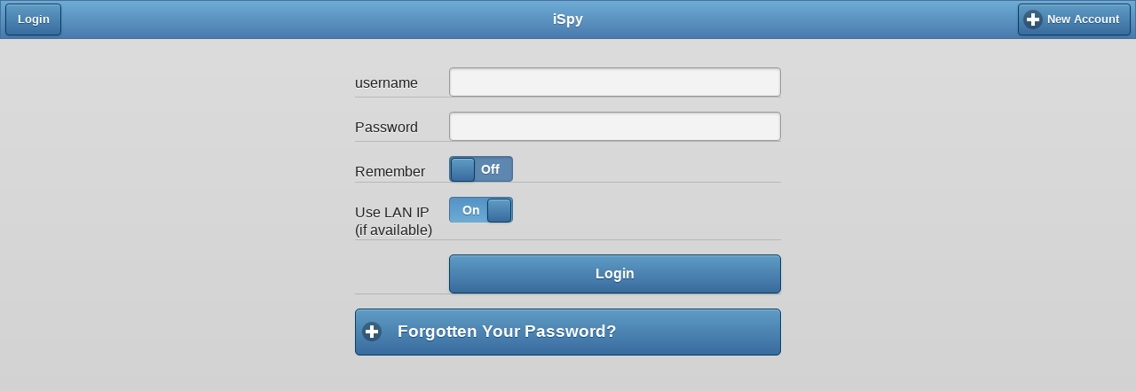

--- FILE ---
content_type: text/html; charset=utf-8
request_url: https://www.ispyconnect.com/mobile/default.aspx
body_size: 2482
content:

<!DOCTYPE html> 
<html>
<head><meta http-equiv="content-type" content="text/html; charset=utf-8" /><meta name="viewport" content="width=device-width, initial-scale=1" /><meta name="apple-mobile-web-app-capable" content="yes" /><meta name="apple-mobile-web-app-status-bar-style" content="black" /><link rel="apple-touch-startup-image" href="//ispycontent.azureedge.net/mobile/preview_320x460.jpg" /><link rel="apple-touch-icon" href="//ispycontent.azureedge.net/mobile/images/ispy.png" /><meta name="mobile-web-app-capable" content="yes" /><link rel="manifest" href="manifest.json" /><link rel="icon" sizes="192x192" href="//ispycontent.azureedge.net/mobile/images/ispy_192.png" /><link rel="stylesheet" href="//ispycontent.azureedge.net/mobile/css/jquery.mobile-1.4.5.min.css" /><link href="//ispycontent.azureedge.net/mobile/css/theme-classic.css" rel="stylesheet" />
    <script type="text/javascript" src="//ispycontent.azureedge.net/mobile/js/jquery-1.11.2.min.js"></script>
    <script type="text/javascript" src="//ispycontent.azureedge.net/mobile/js/jquery.mobile-1.4.5.min.js"></script>
    <script type="text/javascript" src="//ispycontent.azureedge.net/mobile/js/site.js?v=8"></script>
    <script type="text/javascript">
        var isAndroidApp=false;
        jQuery(document).ready(function () {
            $("#popupMain").popup();
        });
    </script>
    <title>
	iSpy
</title>
    </head>
<body>
    <form name="aspnetForm" method="post" action="./default.aspx" id="aspnetForm" class="" data-ajax="false">
<div>
<input type="hidden" name="__VIEWSTATE" id="__VIEWSTATE" value="WwQ6ZLZzMYT8QjNMj8ZwagtxwG9QgqsDGR3J27RunTcyWTdeSXVrNevx98otkp6LEa4gjK7TWHPMkKBUy12Yim6aAfL+pXq4Z87j2yfv0z+BhrCT9NecVc/HXHPUeK/CC9eJfgpg90AstIi3E/pdyQ==" />
</div>

<div>

	<input type="hidden" name="__VIEWSTATEGENERATOR" id="__VIEWSTATEGENERATOR" value="3CF93F91" />
	<input type="hidden" name="__EVENTVALIDATION" id="__EVENTVALIDATION" value="WzaF4/Oy6kVxpv51WX3qEA/4VDYS+qLeUDDfepTZ1tbHxiB6B3orFcITLg/TqAFa/HxeuznlRuLgpVgk0FvBFPN4BH6NPj4rRr2oOgAdNzADO5yVK48eKAWGYZ5azdy6KkMFU2QPS+QLfN8kXDraetw84AfbNG9ZlSnL2Jexi4w//N3AxG6ImnKlgkTRV37BYHA1lxwr8HcyTbovxst1bQ==" />
</div>
    <div data-role="page" data-theme="b" id="mainpage">
        
<div data-role="header" data-theme="b">
		<h1>iSpy</h1>
		<a href="#" data-ajax="false">Login</a>
        <a href="newuser.aspx" data-icon="plus" data-ajax="false">New Account</a>
</div>

        
        

<div class="ui-body ui-body-e" data-icon="alert" id="CookieAlert" style="visibility:hidden;display:none"><h3>Cookies are not Enabled.</h3> Please enable cookies in Settings to login.</div>
<div data-role="content" style="max-width: 480px;margin:auto">
<div data-role="fieldcontain">
    <label for="ctl00_ContentPlaceHolder2_txtusername">username</label>
	<input name="ctl00$ContentPlaceHolder2$txtUsername" type="text" id="ctl00_ContentPlaceHolder2_txtUsername" data-mini="true" autocorrect="off" autocapitalization="off" />
</div>
<div data-role="fieldcontain">
            <label for="ctl00_ContentPlaceHolder2_txtPassword">Password</label>
            <input name="ctl00$ContentPlaceHolder2$txtPassword" type="password" id="ctl00_ContentPlaceHolder2_txtPassword" data-mini="true" autocorrect="off" autocapitalization="off" />
</div>
<div data-role="fieldcontain">
				<label for="slider2">Remember</label>
				<select name="slider2" id="slider2" data-role="slider" data-mini="true">
					<option value="off">Off</option>
					<option value="on">On</option>
				</select>
			</div>
<div data-role="fieldcontain">
                <label for="slider3">Use LAN IP (if available)</label>
                <select name="slider3" id="slider3" data-role="slider" data-mini="true">
					<option value="off">Off</option>
					<option value="on">On</option>
				</select>
</div>
<div data-role="fieldcontain">
                <label for="ctl00_ContentPlaceHolder2_Button1"> </label>
                <input type="submit" name="ctl00$ContentPlaceHolder2$Button1" value="Login" onclick="ShowLoading();" id="ctl00_ContentPlaceHolder2_Button1" name="Button1" value="button-value" data-ajax="false" />
</div>

 <div data-role="collapsible" data-collapsed="true" data-mini="true">
        <h3>Forgotten Your Password?</h3>
    
     
     <p> If you have forgotten your password, enter your email address below and click send. We will send you a link to reset your password.</p>
						
 	<div data-role="fieldcontain">
			<label for="ctl00_ContentPlaceHolder2_txtEmailAddress" >Email Address</label>
            <input name="ctl00$ContentPlaceHolder2$txtEmailAddress" type="text" id="ctl00_ContentPlaceHolder2_txtEmailAddress" data-mini="true" name="txtEmailAddress" />
    </div>
    <div data-role="fieldcontain">
                <label for="ctl00_ContentPlaceHolder2_btnSendPassword"> </label>
                <input type="submit" name="ctl00$ContentPlaceHolder2$btnSendPassword" value="Reset Password" onclick="ShowLoading();" id="ctl00_ContentPlaceHolder2_btnSendPassword" data-theme="a" name="btnSendPassword" value="button-value" data-ajax="false" />
        </div>
    </div>


<script type="text/javascript">
b = readCookie("uselanip");
if (b.toString().toLowerCase() != "false") {
    GEID("slider3").selectedIndex = 1;
}
GEID("slider3").onchange = updateLAN;

var cookieEnabled = (navigator.cookieEnabled) ? true : false;

if (!cookieEnabled) {
    document.getElementById("CookieAlert").style.visibility = "visible";
    document.getElementById("CookieAlert").style.display = "block";
}
</script>
</div>

         
        
         <div data-role="popup" id="popupMain" data-dismissible="true" style="max-width:400px;" class="ui-corner-all">
            <a href="#" data-rel="back" data-role="button" data-icon="delete" data-iconpos="notext" class="ui-btn-left">Close</a>
            <div data-role="header" class="ui-corner-top">
                <h1>Message</h1>
            </div>
            <div data-role="content" class="ui-corner-bottom ui-content" id="popupMessage">
                message
            </div>
        </div>
    </div>
    
    </form>
</body>
</html>


--- FILE ---
content_type: application/x-javascript
request_url: https://ispycontent.azureedge.net/mobile/js/site.js?v=8
body_size: 4220
content:
var logpagesize = 8;
var ScriptIndex = 0;
var xmlHttp;
var Response = "";
var ScriptIndex = 0;
var lastpage = 0;
var lastdata = "nodata";
var isiPad = navigator.userAgent.match(/iPad/i) != null;
var ListFilename = "";
var STOPFEED = false;
var oImage = null;

var ScriptIndex = 0;
function SendAJAXCommand(cmd, runfunction) {
    var sep = "?";
    if (cmd.indexOf("?") != -1)
        sep = "&";
    cmd = window.SERVERADDRESS + cmd + sep;
    if (typeof (window.OTID) !== 'undefined')
        cmd += "ot=" + window.OTID + "&oid=" + window.OID + "&";
    cmd += "Auth=" + window.AUTH + "&jsfunc=" + runfunction.replace(/ /g, "") + "&r=" + Math.random();

    eval("var old = document.getElementById('jsonScript_" + (ScriptIndex - 50) + "')");
    if (old != null) {
        old.parentNode.removeChild(old);
        delete old;
    }

    var head = document.getElementsByTagName("head")[0];
    var script = document.createElement('script');
    script.id = 'jsonScript_' + ScriptIndex;
    script.type = 'text/javascript';
    script.src = cmd;
    head.appendChild(script);
    ScriptIndex++;
}

function GEID(id) {
    return document.getElementById(id);
}

function createCookie(name, value, days) {
    var expires = "";
    if (days) {
        var date = new Date();
        date.setTime(date.getTime() + (days * 24 * 60 * 60 * 1000));
        expires = "; expires=" + date.toGMTString();
    }
    document.cookie = name + "=" + value + expires + "; path=/";
}
function readCookie(name) {
    var re = new RegExp(name + "=[^;]+", "i"); //construct RE to search for target name/value pair
    if (document.cookie.match(re)) //if cookie found
        return document.cookie.match(re)[0].split("=")[1]; //return its value
    return "";
}
function eraseCookie(name) {
    createCookie(name, "", -1);
}


function sendremotecommand(id) {
    $.mobile.loading('show');
    SendAJAXCommand("executecmd?id=" + id, "remotecommandsent(result)");
}
function remotecommandsent(data) {
    $.mobile.loading('hide');
    var i = data.indexOf(",OK");
    if (i != -1)
        data = data.substring(0, i);
    if (data == "OK")
        data = "Command Executed.";
    ShowAlert(data);
}

function GetRemoteCommands() {
    SendAJAXCommand("getcmdlist", "renderremotecommands(result)");
}

function renderremotecommands(data) {
    var t = "";
    if (data == "")
        t += "<li>No commands</li>";
    else {
        var cmds = data.split(',');
        for (var i = 0; i < cmds.length; i++) {
            var cmd = cmds[i].split('|');
            t += "<li><a onclick=\"sendremotecommand(" + cmd[0] + ")\">" + cmd[1] + "</a></li>";
        }
    }
    GEID("RemoteCommands").innerHTML = t;
    $('#RemoteCommands').listview('refresh');
}

function send_changesetting(objecttype, objectid, port, field, fieldvalue) {
    SendAJAXCommand("changesetting?field=" + field + "&value=" + fieldvalue, "donothing()");
}

function GetSettings() {
    SendAJAXCommand("getcontrolpanel?port=" + window.PORT, "showsettings(result)");
}

function showsettings(data) {
    //hack to force rendering of section titles
    var html = "";
    var ent = data.split('<tr>');
    var inul = false;
    var id = 0;
    for (var i = 1; i < ent.length; i++) {
        var j = ent[i].split('<td');
        var q;
        if (j.length > 2) {
            if (!inul) {
                html += "<ul data-role=\"listview\"  data-inset=\"true\">";
                inul = true;
            }
            q = j[1].substring(j[1].indexOf('>') + 1);
            q = q.substring(0, q.indexOf('</td>'));
            html += "<li><label for=\"ctrl_" + id + "\">" + q + "</label>";

            //html += "<li>";
            q = j[2].substring(j[2].indexOf('>') + 1);
            q = q.substring(0, q.indexOf('</td>'));
            q = q.replace("/>", " id=\"ctrl_" + id + "\"/>");
            id++;
            html += q + "</li>";
        }
        else {
            if (html != "") {
                html += "</ul>";
            }
            q = j[1].substring(j[1].indexOf('>') + 1);
            q = q.substring(0, q.indexOf('</td>'));
            html += "<h3>" + q + "</h3>";

            inul = false;
        }
    }
    if (inul)
        html += "</ul>";
    $('#Settings').append(html).trigger('create');
}

function donothing() {
    //well?!
}

function massdelete() {
    var elms = GEID("mediaList").getElementsByTagName("*");
    var files = "";
    for (var i = 0, maxI = elms.length; i < maxI; ++i) {
        var elm = elms[i];
        if (elm.type == "checkbox") {
            if (elm.checked) {
                if (elm.value != null) {
                    files += elm.value + "|";
                }
            }
        }
    }
    SendAJAXCommand("massdelete?filelist=" + files, "filesdeleted(result)");
}

function downloadmovie(filename) {
    var ext = filename.substring(filename.indexOf(".") + 1);
    var path = window.SERVERADDRESS + "downloadclip." + ext;
    path += "?" + "oid=" + window.OID + "&ot=" + window.OTID + "&fn=" + filename + "&Auth=" + window.AUTH;
    location.href = path;

    $.mobile.changePage('#mainpage', 'slideup', false, false);
}
function deletemovie(filename) {
    SendAJAXCommand("deletefile?fn=" + filename, "filesdeleted(result)");
}

function uploadyoutube(filename) {
    SendAJAXCommand("uploadyoutube?oid=" + window.OID + "&fn=" + filename, "uploadreturn(result)");
}

function uploadcloud(filename) {
    SendAJAXCommand("uploadcloud?oid=" + window.OID + "&fn=" + filename, "uploadreturn(result)");
}

function uploadreturn(data) {
    var i = data.indexOf(",OK");
    if (i != -1)
        data = data.substring(0, i);
    ShowAlert(data);
    $.mobile.changePage('#mainpage', 'slideup', false, false);
}

function filesdeleted(result) {
    $.mobile.changePage('#mainpage', 'slideup', false, false);
    LoadMedia(lastpage);
}

function checkall(container, ctrl) {
    var elms = GEID(container).getElementsByTagName("*");
    for (var i = 0, maxI = elms.length; i < maxI; ++i) {
        var elm = elms[i];
        if (elm.type == "checkbox") {
            elm.checked = ctrl.checked;
        }
    }
}

function Switch(s) {
    var cmd = "bringonline";
    if (s == 0) {
        cmd = "takeoffline";
    }
    SendAJAXCommand(cmd, "objectswitched(result)");
}
function objectswitched(data) {
    if (data == "OK") {
        $.mobile.loading('show');
        window.setTimeout("location.reload()", 5000);
    }
    else
        ShowAlert(data);
}


function LoadMedia(page) {
    lastpage = page;
    if (GEID("mediaList") != null) {
        SendAJAXCommand("getcontentlist?page=" + page + "&pagesize=" + logpagesize + "&ordermode=1", "renderlist(resultcount, result, " + page + ")");
    }
}

var audioSourceElement, audioSourceElement2;
var _audioid;

function playaudio(id) {
    if (_audioid == id) {
        stopaudio(id);
        GEID("Listen").innerHTML = GEID("Listen").innerHTML.replace("Stop", "Listen").replace("Buffering...", "Listen");
    }
    else {
        GEID("Listen").innerHTML = GEID("Listen").innerHTML.replace("Listen", "Buffering...");
        if (_audioid != null)
            stopaudio(_audioid);

        audioSourceElement = document.createElement('source');
        audioSourceElement.setAttribute("type", "audio/mpeg; codecs=\"mp3\"");
        audioSourceElement.setAttribute("src", window.SERVERADDRESS + "audiofeed.mp3?micid=" + id + "&Auth=" + window.AUTH);
        GEID("audioplayer").appendChild(audioSourceElement);

        audioSourceElement2 = document.createElement('source');
        audioSourceElement2.setAttribute("type", "audio/wav; codecs=\"1\"");
        audioSourceElement2.setAttribute("src", window.SERVERADDRESS + "audiofeed.wav?micid=" + id + "&Auth=" + window.AUTH);
        GEID("audioplayer").appendChild(audioSourceElement2);
        GEID("audioplayer").addEventListener('playing', SetPlaying);
        GEID("audioplayer").load();
        GEID("audioplayer").play();

        _audioid = id;
    }
}

function SetPlaying(e) {
    GEID("Listen").innerHTML = GEID("Listen").innerHTML.replace("Buffering...", "Stop");
}

function stopaudio(id) {
    GEID("audioplayer").pause();
    SendAJAXCommand("closeaudio?oid=" + id, "donothing()");

    audioSourceElement.setAttribute("src", "");
    audioSourceElement2.setAttribute("src", "");
    GEID("audioplayer").removeChild(audioSourceElement);
    GEID("audioplayer").removeChild(audioSourceElement2);
    audioSourceElement = null;
    audioSourceElement2 = null;

    _audioid = null;
}

function renderlist(resultcount, data, page) {
    if (lastdata == data)
        return;
    lastdata = data;
    if (data == "") {
        GEID("mediaList").innerHTML = "<li class=\"data\">No files</li>";
        $('#mediaList').listview('refresh');
        return;
    }

    var s = data.split(',');
    var shown = 0;

    var html = "";
    for (i = 0; i < s.length; i++) {
        var filename;
        filename = s[i];
        if (s[i] != "") {
            filename = filename.substring(0, filename.indexOf("|"));
            var ext = filename.substring(filename.indexOf("."));
            var display = s[i];

            display = display.substring(display.indexOf("_") + 1);
            display = display.replace(ext, "");

            display = display.split('|');
            var url = "LoadVideo('" + filename + "')";

            var img = "play.jpg";
            if (window.OTID == 2)
                img = window.SERVERADDRESS + "loadimage?oid=" + window.OID + "&fn=" + filename.replace(ext, ".jpg") + "&Auth=" + window.AUTH;

            html += "<li>";

            html += "<a onclick=\"" + url + "\" href=\"#\"><img src=\"" + img + "\"/><h3>" + display[0].replace("_", " ") + "</h3><p>" + display[1] + "</p></a>";
            if (!window.READONLY)
                html += "<a href=\"#popupMenu\" data-rel=\"popup\" data-transition=\"pop\" onclick=\"ListFilename='" + filename + "'\"/>Options</a>";
            html += "</li>";

            shown++;
        }
    }

    var pager = "<div data-role=\"controlgroup\" data-type=\"horizontal\" data-mini=\"true\" id=\"pagergroup\">";
    if (page > 0) {
        pager += "<a onclick=\"LoadMedia(0)\" data-role=\"button\">&lt;&lt;</a> ";
        pager += "<a onclick=\"LoadMedia(" + (page - 1) + ")\" data-role=\"button\">&lt;</a> ";
    }

    var from = page, to = page;
    var pagecount = parseInt((resultcount - 1) / logpagesize);
    var i;
    for (i = 0; i < 10; i++) {
        if (from > 0)
            from--;
        if (to < pagecount)
            to++;
    }
    for (i = from; i <= to; i++) {
        if (i == page)
            pager += " <a data-role=\"button\"><b style=\"font-size:16px\">" + (i + 1).toString() + "</b></a> ";
        else {
            pager += " <a onclick=\"LoadMedia(" + i + ")\" data-role=\"button\">" + (i + 1) + "</a> ";
        }
    }
    if ((page * logpagesize) + shown < resultcount) {
        if (pager != "")
            pager += " ";
        pager += "<a onclick=\"LoadMedia(" + (page + 1) + ")\" data-role=\"button\">&gt;</a> ";

        pager += "<a onclick=\"LoadMedia(" + pagecount + ")\" data-role=\"button\">&gt;&gt;</a>";
    }
    from = ((page * logpagesize) + 1);
    if (from > resultcount)
        pager = "No Results | Page " + pager;
    else {
        pager = "" + ((page * logpagesize) + 1) + " to " + ((page * logpagesize) + shown) + " of " + resultcount + "<br/>" + pager;
    }
    pager += "</div>";

    html += "<li><div id=\"pager\"></div></li>";

    html += "";
    GEID("mediaList").innerHTML = html;

    $('#mediaList').listview('refresh');
    $('#pager').append(pager).trigger('create');
}

function RecordSwitch() {
    SendAJAXCommand("recordswitch", "recordswitched(result)");
}
function Grab() {
    SendAJAXCommand("snapshot", "grabbed(result)");
}
function grabbed(data) {
    GEID("btnGrab").innerHTML = "Saved";
    window.setTimeout(setGrabText, 1000);
}
function setGrabText() {
    GEID("btnGrab").innerHTML = "Snapshot";
}

function recordswitched(data) {
    var r = data.split(',');
    if (r[0] != "recording") {
        GEID("Record").innerHTML = "Record";
        window.setTimeout("LoadMedia(lastpage)", 5000);
    }
    else {
        GEID("Record").innerHTML = "Stop Record";
    }

    if (r[2] != "OK")
        ShowAlert(r[1]);
}

function renderbuttonstates(o) {
    var re = document.getElementById("Record");
    if (re != null) {
        if (o.recording)
            re.innerHTML = "Stop Record";
        else
            re.innerHTML = "Record";
    }
}


var ua = navigator.userAgent.toLowerCase();
var isAndroid = ua.indexOf("android") > -1; //&& ua.indexOf("mobile");

var warned = false;
function LoadVideo(fn) {
    var ver = iOSversion();
    var useVideoTag = !window.isAndroidApp;

    if (ver[0] == 8 && window.navigator && window.navigator.standalone) {
        if (ver[1] < 3) { //fixed in 8.3
            if (!warned) {
                ShowAlert('Video playback for iOS 8 in web app mode (launched from the home screen) is broken due to an iOS bug. Install the 8.3+ update ');
                warned = true;
                return;
            }
        }
    }
    if (ver[0] < 8 && ver[0] > 1) {
        useVideoTag = false;
    }

    var ext = fn.substring(fn.indexOf(".") + 1);
    var path = window.SERVERADDRESS + "loadclip." + ext;
    path += "?" + "oid=" + window.OID + "&ot=" + window.OTID + "&fn=" + fn + "&Auth=" + window.AUTH;

    if (useVideoTag) {
        window.videoPlayer.setAttribute("src", path);
        window.videoPlayer.play();
        //will fire event which shows the popup - see detail.aspx page
    } else {
        location.href = path;
    }
    
    
}

function iOSversion() {
    try {
        if (/iP(hone|od|ad)/.test(navigator.platform)) {
            var v = (navigator.appVersion).match(/OS (\d+)_(\d+)_?(\d+)?/);
            return [parseInt(v[1], 10), parseInt(v[2], 10), parseInt(v[3] || 0, 10)];
        }
    }
    catch (e) { }
    return [0, 0, 0];
}

function runonenter(f, e) {
    e.cancelBubble = true;
    if (e.keyCode == 13) {
        eval(f);
        return false;
    }
    return true;
}

function DoTalk() {
    var txt = GEID("txtTalk").value;
    SendAJAXCommand("synthtocam?text=" + escape(txt) + "&oid=" + window.OID, "talksent(result)");
}

function talksent(o) {
    GEID("txtTalk").value = "";
}

function getnextframe() {
    if (STOPFEED)
        return;

    oImage = new Image;
    oImage.onload = showimage;
    oImage.onAbort = showimageError;
    oImage.onError = showimageError;
    oImage.src = window.FeedAddress + "&r=" + Math.random();
}
var errors = 0;
function showimage() {
    errors = 0;
    GEID("imgFeed").src = oImage.src;
    window.setTimeout("getnextframe()", 300);
}
function showimageError() {
    errors++;
    if (errors > 3)
        ShowAlert("Could not connect to server.");
    else {
        getnextframe();
    }
}

var warned = false;
function VerifyLANIP() {
    if (!warned && GEID("slider3").selectedIndex != 1) {
        ShowAlert("Warning: not using your LAN IP when it is available can prevent access. Please switch this back on if you experience problems.");
        warned = true;
    }
}
function updateLAN() {
    VerifyLANIP();
    createCookie("uselanip", (GEID("slider3").selectedIndex == 1).toString(), 30);
}

function handleClick(e) {
    var target = $(e.target).closest('a');

    if (target && target.attr('href') && target.attr('data-ajax') == "false") {
        e.preventDefault();
        window.location = target.attr('href');
    }
}

function ShowAlert(txt) {
    //don't ask :(
    window.setTimeout("DoShowAlert('" + txt + "')", 1);

}
function DoShowAlert(txt) {
    $('#popupMessage').html(txt);
    $('#popupMain').popup('open');
}
function ShowLoading() {
    $.mobile.loading('show');
}

$(window).click(handleClick);